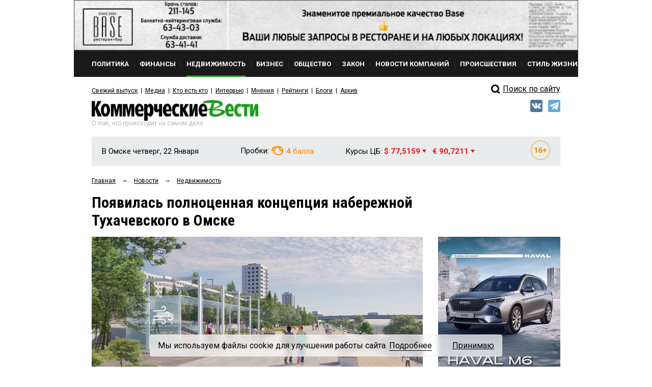

--- FILE ---
content_type: text/html; charset=utf-8
request_url: https://www.google.com/recaptcha/api2/anchor?ar=1&k=6Ldr6IUaAAAAACvDKDtDmYQl-B37BfFx9-GrAfdU&co=aHR0cHM6Ly9rdm5ld3MucnU6NDQz&hl=en&v=PoyoqOPhxBO7pBk68S4YbpHZ&size=normal&anchor-ms=20000&execute-ms=30000&cb=h16dgntyj6tv
body_size: 49388
content:
<!DOCTYPE HTML><html dir="ltr" lang="en"><head><meta http-equiv="Content-Type" content="text/html; charset=UTF-8">
<meta http-equiv="X-UA-Compatible" content="IE=edge">
<title>reCAPTCHA</title>
<style type="text/css">
/* cyrillic-ext */
@font-face {
  font-family: 'Roboto';
  font-style: normal;
  font-weight: 400;
  font-stretch: 100%;
  src: url(//fonts.gstatic.com/s/roboto/v48/KFO7CnqEu92Fr1ME7kSn66aGLdTylUAMa3GUBHMdazTgWw.woff2) format('woff2');
  unicode-range: U+0460-052F, U+1C80-1C8A, U+20B4, U+2DE0-2DFF, U+A640-A69F, U+FE2E-FE2F;
}
/* cyrillic */
@font-face {
  font-family: 'Roboto';
  font-style: normal;
  font-weight: 400;
  font-stretch: 100%;
  src: url(//fonts.gstatic.com/s/roboto/v48/KFO7CnqEu92Fr1ME7kSn66aGLdTylUAMa3iUBHMdazTgWw.woff2) format('woff2');
  unicode-range: U+0301, U+0400-045F, U+0490-0491, U+04B0-04B1, U+2116;
}
/* greek-ext */
@font-face {
  font-family: 'Roboto';
  font-style: normal;
  font-weight: 400;
  font-stretch: 100%;
  src: url(//fonts.gstatic.com/s/roboto/v48/KFO7CnqEu92Fr1ME7kSn66aGLdTylUAMa3CUBHMdazTgWw.woff2) format('woff2');
  unicode-range: U+1F00-1FFF;
}
/* greek */
@font-face {
  font-family: 'Roboto';
  font-style: normal;
  font-weight: 400;
  font-stretch: 100%;
  src: url(//fonts.gstatic.com/s/roboto/v48/KFO7CnqEu92Fr1ME7kSn66aGLdTylUAMa3-UBHMdazTgWw.woff2) format('woff2');
  unicode-range: U+0370-0377, U+037A-037F, U+0384-038A, U+038C, U+038E-03A1, U+03A3-03FF;
}
/* math */
@font-face {
  font-family: 'Roboto';
  font-style: normal;
  font-weight: 400;
  font-stretch: 100%;
  src: url(//fonts.gstatic.com/s/roboto/v48/KFO7CnqEu92Fr1ME7kSn66aGLdTylUAMawCUBHMdazTgWw.woff2) format('woff2');
  unicode-range: U+0302-0303, U+0305, U+0307-0308, U+0310, U+0312, U+0315, U+031A, U+0326-0327, U+032C, U+032F-0330, U+0332-0333, U+0338, U+033A, U+0346, U+034D, U+0391-03A1, U+03A3-03A9, U+03B1-03C9, U+03D1, U+03D5-03D6, U+03F0-03F1, U+03F4-03F5, U+2016-2017, U+2034-2038, U+203C, U+2040, U+2043, U+2047, U+2050, U+2057, U+205F, U+2070-2071, U+2074-208E, U+2090-209C, U+20D0-20DC, U+20E1, U+20E5-20EF, U+2100-2112, U+2114-2115, U+2117-2121, U+2123-214F, U+2190, U+2192, U+2194-21AE, U+21B0-21E5, U+21F1-21F2, U+21F4-2211, U+2213-2214, U+2216-22FF, U+2308-230B, U+2310, U+2319, U+231C-2321, U+2336-237A, U+237C, U+2395, U+239B-23B7, U+23D0, U+23DC-23E1, U+2474-2475, U+25AF, U+25B3, U+25B7, U+25BD, U+25C1, U+25CA, U+25CC, U+25FB, U+266D-266F, U+27C0-27FF, U+2900-2AFF, U+2B0E-2B11, U+2B30-2B4C, U+2BFE, U+3030, U+FF5B, U+FF5D, U+1D400-1D7FF, U+1EE00-1EEFF;
}
/* symbols */
@font-face {
  font-family: 'Roboto';
  font-style: normal;
  font-weight: 400;
  font-stretch: 100%;
  src: url(//fonts.gstatic.com/s/roboto/v48/KFO7CnqEu92Fr1ME7kSn66aGLdTylUAMaxKUBHMdazTgWw.woff2) format('woff2');
  unicode-range: U+0001-000C, U+000E-001F, U+007F-009F, U+20DD-20E0, U+20E2-20E4, U+2150-218F, U+2190, U+2192, U+2194-2199, U+21AF, U+21E6-21F0, U+21F3, U+2218-2219, U+2299, U+22C4-22C6, U+2300-243F, U+2440-244A, U+2460-24FF, U+25A0-27BF, U+2800-28FF, U+2921-2922, U+2981, U+29BF, U+29EB, U+2B00-2BFF, U+4DC0-4DFF, U+FFF9-FFFB, U+10140-1018E, U+10190-1019C, U+101A0, U+101D0-101FD, U+102E0-102FB, U+10E60-10E7E, U+1D2C0-1D2D3, U+1D2E0-1D37F, U+1F000-1F0FF, U+1F100-1F1AD, U+1F1E6-1F1FF, U+1F30D-1F30F, U+1F315, U+1F31C, U+1F31E, U+1F320-1F32C, U+1F336, U+1F378, U+1F37D, U+1F382, U+1F393-1F39F, U+1F3A7-1F3A8, U+1F3AC-1F3AF, U+1F3C2, U+1F3C4-1F3C6, U+1F3CA-1F3CE, U+1F3D4-1F3E0, U+1F3ED, U+1F3F1-1F3F3, U+1F3F5-1F3F7, U+1F408, U+1F415, U+1F41F, U+1F426, U+1F43F, U+1F441-1F442, U+1F444, U+1F446-1F449, U+1F44C-1F44E, U+1F453, U+1F46A, U+1F47D, U+1F4A3, U+1F4B0, U+1F4B3, U+1F4B9, U+1F4BB, U+1F4BF, U+1F4C8-1F4CB, U+1F4D6, U+1F4DA, U+1F4DF, U+1F4E3-1F4E6, U+1F4EA-1F4ED, U+1F4F7, U+1F4F9-1F4FB, U+1F4FD-1F4FE, U+1F503, U+1F507-1F50B, U+1F50D, U+1F512-1F513, U+1F53E-1F54A, U+1F54F-1F5FA, U+1F610, U+1F650-1F67F, U+1F687, U+1F68D, U+1F691, U+1F694, U+1F698, U+1F6AD, U+1F6B2, U+1F6B9-1F6BA, U+1F6BC, U+1F6C6-1F6CF, U+1F6D3-1F6D7, U+1F6E0-1F6EA, U+1F6F0-1F6F3, U+1F6F7-1F6FC, U+1F700-1F7FF, U+1F800-1F80B, U+1F810-1F847, U+1F850-1F859, U+1F860-1F887, U+1F890-1F8AD, U+1F8B0-1F8BB, U+1F8C0-1F8C1, U+1F900-1F90B, U+1F93B, U+1F946, U+1F984, U+1F996, U+1F9E9, U+1FA00-1FA6F, U+1FA70-1FA7C, U+1FA80-1FA89, U+1FA8F-1FAC6, U+1FACE-1FADC, U+1FADF-1FAE9, U+1FAF0-1FAF8, U+1FB00-1FBFF;
}
/* vietnamese */
@font-face {
  font-family: 'Roboto';
  font-style: normal;
  font-weight: 400;
  font-stretch: 100%;
  src: url(//fonts.gstatic.com/s/roboto/v48/KFO7CnqEu92Fr1ME7kSn66aGLdTylUAMa3OUBHMdazTgWw.woff2) format('woff2');
  unicode-range: U+0102-0103, U+0110-0111, U+0128-0129, U+0168-0169, U+01A0-01A1, U+01AF-01B0, U+0300-0301, U+0303-0304, U+0308-0309, U+0323, U+0329, U+1EA0-1EF9, U+20AB;
}
/* latin-ext */
@font-face {
  font-family: 'Roboto';
  font-style: normal;
  font-weight: 400;
  font-stretch: 100%;
  src: url(//fonts.gstatic.com/s/roboto/v48/KFO7CnqEu92Fr1ME7kSn66aGLdTylUAMa3KUBHMdazTgWw.woff2) format('woff2');
  unicode-range: U+0100-02BA, U+02BD-02C5, U+02C7-02CC, U+02CE-02D7, U+02DD-02FF, U+0304, U+0308, U+0329, U+1D00-1DBF, U+1E00-1E9F, U+1EF2-1EFF, U+2020, U+20A0-20AB, U+20AD-20C0, U+2113, U+2C60-2C7F, U+A720-A7FF;
}
/* latin */
@font-face {
  font-family: 'Roboto';
  font-style: normal;
  font-weight: 400;
  font-stretch: 100%;
  src: url(//fonts.gstatic.com/s/roboto/v48/KFO7CnqEu92Fr1ME7kSn66aGLdTylUAMa3yUBHMdazQ.woff2) format('woff2');
  unicode-range: U+0000-00FF, U+0131, U+0152-0153, U+02BB-02BC, U+02C6, U+02DA, U+02DC, U+0304, U+0308, U+0329, U+2000-206F, U+20AC, U+2122, U+2191, U+2193, U+2212, U+2215, U+FEFF, U+FFFD;
}
/* cyrillic-ext */
@font-face {
  font-family: 'Roboto';
  font-style: normal;
  font-weight: 500;
  font-stretch: 100%;
  src: url(//fonts.gstatic.com/s/roboto/v48/KFO7CnqEu92Fr1ME7kSn66aGLdTylUAMa3GUBHMdazTgWw.woff2) format('woff2');
  unicode-range: U+0460-052F, U+1C80-1C8A, U+20B4, U+2DE0-2DFF, U+A640-A69F, U+FE2E-FE2F;
}
/* cyrillic */
@font-face {
  font-family: 'Roboto';
  font-style: normal;
  font-weight: 500;
  font-stretch: 100%;
  src: url(//fonts.gstatic.com/s/roboto/v48/KFO7CnqEu92Fr1ME7kSn66aGLdTylUAMa3iUBHMdazTgWw.woff2) format('woff2');
  unicode-range: U+0301, U+0400-045F, U+0490-0491, U+04B0-04B1, U+2116;
}
/* greek-ext */
@font-face {
  font-family: 'Roboto';
  font-style: normal;
  font-weight: 500;
  font-stretch: 100%;
  src: url(//fonts.gstatic.com/s/roboto/v48/KFO7CnqEu92Fr1ME7kSn66aGLdTylUAMa3CUBHMdazTgWw.woff2) format('woff2');
  unicode-range: U+1F00-1FFF;
}
/* greek */
@font-face {
  font-family: 'Roboto';
  font-style: normal;
  font-weight: 500;
  font-stretch: 100%;
  src: url(//fonts.gstatic.com/s/roboto/v48/KFO7CnqEu92Fr1ME7kSn66aGLdTylUAMa3-UBHMdazTgWw.woff2) format('woff2');
  unicode-range: U+0370-0377, U+037A-037F, U+0384-038A, U+038C, U+038E-03A1, U+03A3-03FF;
}
/* math */
@font-face {
  font-family: 'Roboto';
  font-style: normal;
  font-weight: 500;
  font-stretch: 100%;
  src: url(//fonts.gstatic.com/s/roboto/v48/KFO7CnqEu92Fr1ME7kSn66aGLdTylUAMawCUBHMdazTgWw.woff2) format('woff2');
  unicode-range: U+0302-0303, U+0305, U+0307-0308, U+0310, U+0312, U+0315, U+031A, U+0326-0327, U+032C, U+032F-0330, U+0332-0333, U+0338, U+033A, U+0346, U+034D, U+0391-03A1, U+03A3-03A9, U+03B1-03C9, U+03D1, U+03D5-03D6, U+03F0-03F1, U+03F4-03F5, U+2016-2017, U+2034-2038, U+203C, U+2040, U+2043, U+2047, U+2050, U+2057, U+205F, U+2070-2071, U+2074-208E, U+2090-209C, U+20D0-20DC, U+20E1, U+20E5-20EF, U+2100-2112, U+2114-2115, U+2117-2121, U+2123-214F, U+2190, U+2192, U+2194-21AE, U+21B0-21E5, U+21F1-21F2, U+21F4-2211, U+2213-2214, U+2216-22FF, U+2308-230B, U+2310, U+2319, U+231C-2321, U+2336-237A, U+237C, U+2395, U+239B-23B7, U+23D0, U+23DC-23E1, U+2474-2475, U+25AF, U+25B3, U+25B7, U+25BD, U+25C1, U+25CA, U+25CC, U+25FB, U+266D-266F, U+27C0-27FF, U+2900-2AFF, U+2B0E-2B11, U+2B30-2B4C, U+2BFE, U+3030, U+FF5B, U+FF5D, U+1D400-1D7FF, U+1EE00-1EEFF;
}
/* symbols */
@font-face {
  font-family: 'Roboto';
  font-style: normal;
  font-weight: 500;
  font-stretch: 100%;
  src: url(//fonts.gstatic.com/s/roboto/v48/KFO7CnqEu92Fr1ME7kSn66aGLdTylUAMaxKUBHMdazTgWw.woff2) format('woff2');
  unicode-range: U+0001-000C, U+000E-001F, U+007F-009F, U+20DD-20E0, U+20E2-20E4, U+2150-218F, U+2190, U+2192, U+2194-2199, U+21AF, U+21E6-21F0, U+21F3, U+2218-2219, U+2299, U+22C4-22C6, U+2300-243F, U+2440-244A, U+2460-24FF, U+25A0-27BF, U+2800-28FF, U+2921-2922, U+2981, U+29BF, U+29EB, U+2B00-2BFF, U+4DC0-4DFF, U+FFF9-FFFB, U+10140-1018E, U+10190-1019C, U+101A0, U+101D0-101FD, U+102E0-102FB, U+10E60-10E7E, U+1D2C0-1D2D3, U+1D2E0-1D37F, U+1F000-1F0FF, U+1F100-1F1AD, U+1F1E6-1F1FF, U+1F30D-1F30F, U+1F315, U+1F31C, U+1F31E, U+1F320-1F32C, U+1F336, U+1F378, U+1F37D, U+1F382, U+1F393-1F39F, U+1F3A7-1F3A8, U+1F3AC-1F3AF, U+1F3C2, U+1F3C4-1F3C6, U+1F3CA-1F3CE, U+1F3D4-1F3E0, U+1F3ED, U+1F3F1-1F3F3, U+1F3F5-1F3F7, U+1F408, U+1F415, U+1F41F, U+1F426, U+1F43F, U+1F441-1F442, U+1F444, U+1F446-1F449, U+1F44C-1F44E, U+1F453, U+1F46A, U+1F47D, U+1F4A3, U+1F4B0, U+1F4B3, U+1F4B9, U+1F4BB, U+1F4BF, U+1F4C8-1F4CB, U+1F4D6, U+1F4DA, U+1F4DF, U+1F4E3-1F4E6, U+1F4EA-1F4ED, U+1F4F7, U+1F4F9-1F4FB, U+1F4FD-1F4FE, U+1F503, U+1F507-1F50B, U+1F50D, U+1F512-1F513, U+1F53E-1F54A, U+1F54F-1F5FA, U+1F610, U+1F650-1F67F, U+1F687, U+1F68D, U+1F691, U+1F694, U+1F698, U+1F6AD, U+1F6B2, U+1F6B9-1F6BA, U+1F6BC, U+1F6C6-1F6CF, U+1F6D3-1F6D7, U+1F6E0-1F6EA, U+1F6F0-1F6F3, U+1F6F7-1F6FC, U+1F700-1F7FF, U+1F800-1F80B, U+1F810-1F847, U+1F850-1F859, U+1F860-1F887, U+1F890-1F8AD, U+1F8B0-1F8BB, U+1F8C0-1F8C1, U+1F900-1F90B, U+1F93B, U+1F946, U+1F984, U+1F996, U+1F9E9, U+1FA00-1FA6F, U+1FA70-1FA7C, U+1FA80-1FA89, U+1FA8F-1FAC6, U+1FACE-1FADC, U+1FADF-1FAE9, U+1FAF0-1FAF8, U+1FB00-1FBFF;
}
/* vietnamese */
@font-face {
  font-family: 'Roboto';
  font-style: normal;
  font-weight: 500;
  font-stretch: 100%;
  src: url(//fonts.gstatic.com/s/roboto/v48/KFO7CnqEu92Fr1ME7kSn66aGLdTylUAMa3OUBHMdazTgWw.woff2) format('woff2');
  unicode-range: U+0102-0103, U+0110-0111, U+0128-0129, U+0168-0169, U+01A0-01A1, U+01AF-01B0, U+0300-0301, U+0303-0304, U+0308-0309, U+0323, U+0329, U+1EA0-1EF9, U+20AB;
}
/* latin-ext */
@font-face {
  font-family: 'Roboto';
  font-style: normal;
  font-weight: 500;
  font-stretch: 100%;
  src: url(//fonts.gstatic.com/s/roboto/v48/KFO7CnqEu92Fr1ME7kSn66aGLdTylUAMa3KUBHMdazTgWw.woff2) format('woff2');
  unicode-range: U+0100-02BA, U+02BD-02C5, U+02C7-02CC, U+02CE-02D7, U+02DD-02FF, U+0304, U+0308, U+0329, U+1D00-1DBF, U+1E00-1E9F, U+1EF2-1EFF, U+2020, U+20A0-20AB, U+20AD-20C0, U+2113, U+2C60-2C7F, U+A720-A7FF;
}
/* latin */
@font-face {
  font-family: 'Roboto';
  font-style: normal;
  font-weight: 500;
  font-stretch: 100%;
  src: url(//fonts.gstatic.com/s/roboto/v48/KFO7CnqEu92Fr1ME7kSn66aGLdTylUAMa3yUBHMdazQ.woff2) format('woff2');
  unicode-range: U+0000-00FF, U+0131, U+0152-0153, U+02BB-02BC, U+02C6, U+02DA, U+02DC, U+0304, U+0308, U+0329, U+2000-206F, U+20AC, U+2122, U+2191, U+2193, U+2212, U+2215, U+FEFF, U+FFFD;
}
/* cyrillic-ext */
@font-face {
  font-family: 'Roboto';
  font-style: normal;
  font-weight: 900;
  font-stretch: 100%;
  src: url(//fonts.gstatic.com/s/roboto/v48/KFO7CnqEu92Fr1ME7kSn66aGLdTylUAMa3GUBHMdazTgWw.woff2) format('woff2');
  unicode-range: U+0460-052F, U+1C80-1C8A, U+20B4, U+2DE0-2DFF, U+A640-A69F, U+FE2E-FE2F;
}
/* cyrillic */
@font-face {
  font-family: 'Roboto';
  font-style: normal;
  font-weight: 900;
  font-stretch: 100%;
  src: url(//fonts.gstatic.com/s/roboto/v48/KFO7CnqEu92Fr1ME7kSn66aGLdTylUAMa3iUBHMdazTgWw.woff2) format('woff2');
  unicode-range: U+0301, U+0400-045F, U+0490-0491, U+04B0-04B1, U+2116;
}
/* greek-ext */
@font-face {
  font-family: 'Roboto';
  font-style: normal;
  font-weight: 900;
  font-stretch: 100%;
  src: url(//fonts.gstatic.com/s/roboto/v48/KFO7CnqEu92Fr1ME7kSn66aGLdTylUAMa3CUBHMdazTgWw.woff2) format('woff2');
  unicode-range: U+1F00-1FFF;
}
/* greek */
@font-face {
  font-family: 'Roboto';
  font-style: normal;
  font-weight: 900;
  font-stretch: 100%;
  src: url(//fonts.gstatic.com/s/roboto/v48/KFO7CnqEu92Fr1ME7kSn66aGLdTylUAMa3-UBHMdazTgWw.woff2) format('woff2');
  unicode-range: U+0370-0377, U+037A-037F, U+0384-038A, U+038C, U+038E-03A1, U+03A3-03FF;
}
/* math */
@font-face {
  font-family: 'Roboto';
  font-style: normal;
  font-weight: 900;
  font-stretch: 100%;
  src: url(//fonts.gstatic.com/s/roboto/v48/KFO7CnqEu92Fr1ME7kSn66aGLdTylUAMawCUBHMdazTgWw.woff2) format('woff2');
  unicode-range: U+0302-0303, U+0305, U+0307-0308, U+0310, U+0312, U+0315, U+031A, U+0326-0327, U+032C, U+032F-0330, U+0332-0333, U+0338, U+033A, U+0346, U+034D, U+0391-03A1, U+03A3-03A9, U+03B1-03C9, U+03D1, U+03D5-03D6, U+03F0-03F1, U+03F4-03F5, U+2016-2017, U+2034-2038, U+203C, U+2040, U+2043, U+2047, U+2050, U+2057, U+205F, U+2070-2071, U+2074-208E, U+2090-209C, U+20D0-20DC, U+20E1, U+20E5-20EF, U+2100-2112, U+2114-2115, U+2117-2121, U+2123-214F, U+2190, U+2192, U+2194-21AE, U+21B0-21E5, U+21F1-21F2, U+21F4-2211, U+2213-2214, U+2216-22FF, U+2308-230B, U+2310, U+2319, U+231C-2321, U+2336-237A, U+237C, U+2395, U+239B-23B7, U+23D0, U+23DC-23E1, U+2474-2475, U+25AF, U+25B3, U+25B7, U+25BD, U+25C1, U+25CA, U+25CC, U+25FB, U+266D-266F, U+27C0-27FF, U+2900-2AFF, U+2B0E-2B11, U+2B30-2B4C, U+2BFE, U+3030, U+FF5B, U+FF5D, U+1D400-1D7FF, U+1EE00-1EEFF;
}
/* symbols */
@font-face {
  font-family: 'Roboto';
  font-style: normal;
  font-weight: 900;
  font-stretch: 100%;
  src: url(//fonts.gstatic.com/s/roboto/v48/KFO7CnqEu92Fr1ME7kSn66aGLdTylUAMaxKUBHMdazTgWw.woff2) format('woff2');
  unicode-range: U+0001-000C, U+000E-001F, U+007F-009F, U+20DD-20E0, U+20E2-20E4, U+2150-218F, U+2190, U+2192, U+2194-2199, U+21AF, U+21E6-21F0, U+21F3, U+2218-2219, U+2299, U+22C4-22C6, U+2300-243F, U+2440-244A, U+2460-24FF, U+25A0-27BF, U+2800-28FF, U+2921-2922, U+2981, U+29BF, U+29EB, U+2B00-2BFF, U+4DC0-4DFF, U+FFF9-FFFB, U+10140-1018E, U+10190-1019C, U+101A0, U+101D0-101FD, U+102E0-102FB, U+10E60-10E7E, U+1D2C0-1D2D3, U+1D2E0-1D37F, U+1F000-1F0FF, U+1F100-1F1AD, U+1F1E6-1F1FF, U+1F30D-1F30F, U+1F315, U+1F31C, U+1F31E, U+1F320-1F32C, U+1F336, U+1F378, U+1F37D, U+1F382, U+1F393-1F39F, U+1F3A7-1F3A8, U+1F3AC-1F3AF, U+1F3C2, U+1F3C4-1F3C6, U+1F3CA-1F3CE, U+1F3D4-1F3E0, U+1F3ED, U+1F3F1-1F3F3, U+1F3F5-1F3F7, U+1F408, U+1F415, U+1F41F, U+1F426, U+1F43F, U+1F441-1F442, U+1F444, U+1F446-1F449, U+1F44C-1F44E, U+1F453, U+1F46A, U+1F47D, U+1F4A3, U+1F4B0, U+1F4B3, U+1F4B9, U+1F4BB, U+1F4BF, U+1F4C8-1F4CB, U+1F4D6, U+1F4DA, U+1F4DF, U+1F4E3-1F4E6, U+1F4EA-1F4ED, U+1F4F7, U+1F4F9-1F4FB, U+1F4FD-1F4FE, U+1F503, U+1F507-1F50B, U+1F50D, U+1F512-1F513, U+1F53E-1F54A, U+1F54F-1F5FA, U+1F610, U+1F650-1F67F, U+1F687, U+1F68D, U+1F691, U+1F694, U+1F698, U+1F6AD, U+1F6B2, U+1F6B9-1F6BA, U+1F6BC, U+1F6C6-1F6CF, U+1F6D3-1F6D7, U+1F6E0-1F6EA, U+1F6F0-1F6F3, U+1F6F7-1F6FC, U+1F700-1F7FF, U+1F800-1F80B, U+1F810-1F847, U+1F850-1F859, U+1F860-1F887, U+1F890-1F8AD, U+1F8B0-1F8BB, U+1F8C0-1F8C1, U+1F900-1F90B, U+1F93B, U+1F946, U+1F984, U+1F996, U+1F9E9, U+1FA00-1FA6F, U+1FA70-1FA7C, U+1FA80-1FA89, U+1FA8F-1FAC6, U+1FACE-1FADC, U+1FADF-1FAE9, U+1FAF0-1FAF8, U+1FB00-1FBFF;
}
/* vietnamese */
@font-face {
  font-family: 'Roboto';
  font-style: normal;
  font-weight: 900;
  font-stretch: 100%;
  src: url(//fonts.gstatic.com/s/roboto/v48/KFO7CnqEu92Fr1ME7kSn66aGLdTylUAMa3OUBHMdazTgWw.woff2) format('woff2');
  unicode-range: U+0102-0103, U+0110-0111, U+0128-0129, U+0168-0169, U+01A0-01A1, U+01AF-01B0, U+0300-0301, U+0303-0304, U+0308-0309, U+0323, U+0329, U+1EA0-1EF9, U+20AB;
}
/* latin-ext */
@font-face {
  font-family: 'Roboto';
  font-style: normal;
  font-weight: 900;
  font-stretch: 100%;
  src: url(//fonts.gstatic.com/s/roboto/v48/KFO7CnqEu92Fr1ME7kSn66aGLdTylUAMa3KUBHMdazTgWw.woff2) format('woff2');
  unicode-range: U+0100-02BA, U+02BD-02C5, U+02C7-02CC, U+02CE-02D7, U+02DD-02FF, U+0304, U+0308, U+0329, U+1D00-1DBF, U+1E00-1E9F, U+1EF2-1EFF, U+2020, U+20A0-20AB, U+20AD-20C0, U+2113, U+2C60-2C7F, U+A720-A7FF;
}
/* latin */
@font-face {
  font-family: 'Roboto';
  font-style: normal;
  font-weight: 900;
  font-stretch: 100%;
  src: url(//fonts.gstatic.com/s/roboto/v48/KFO7CnqEu92Fr1ME7kSn66aGLdTylUAMa3yUBHMdazQ.woff2) format('woff2');
  unicode-range: U+0000-00FF, U+0131, U+0152-0153, U+02BB-02BC, U+02C6, U+02DA, U+02DC, U+0304, U+0308, U+0329, U+2000-206F, U+20AC, U+2122, U+2191, U+2193, U+2212, U+2215, U+FEFF, U+FFFD;
}

</style>
<link rel="stylesheet" type="text/css" href="https://www.gstatic.com/recaptcha/releases/PoyoqOPhxBO7pBk68S4YbpHZ/styles__ltr.css">
<script nonce="6LOhVoKsDdnfs-6u6kHcqw" type="text/javascript">window['__recaptcha_api'] = 'https://www.google.com/recaptcha/api2/';</script>
<script type="text/javascript" src="https://www.gstatic.com/recaptcha/releases/PoyoqOPhxBO7pBk68S4YbpHZ/recaptcha__en.js" nonce="6LOhVoKsDdnfs-6u6kHcqw">
      
    </script></head>
<body><div id="rc-anchor-alert" class="rc-anchor-alert"></div>
<input type="hidden" id="recaptcha-token" value="[base64]">
<script type="text/javascript" nonce="6LOhVoKsDdnfs-6u6kHcqw">
      recaptcha.anchor.Main.init("[\x22ainput\x22,[\x22bgdata\x22,\x22\x22,\[base64]/[base64]/[base64]/bmV3IHJbeF0oY1swXSk6RT09Mj9uZXcgclt4XShjWzBdLGNbMV0pOkU9PTM/bmV3IHJbeF0oY1swXSxjWzFdLGNbMl0pOkU9PTQ/[base64]/[base64]/[base64]/[base64]/[base64]/[base64]/[base64]/[base64]\x22,\[base64]\\u003d\\u003d\x22,\x22w6IsCG0dOSx0wonClDQRdW7CsXU3EMKVWBc8OUh0RQ91G8Opw4bCqcKMw6tsw7E6V8KmNcOtwo9BwrHDv8OeLgwIEjnDjcO7w5JKZcOgwrXCmEZiw67DpxHCrsKDFsKFw4JOHkMWODtNwpt4ZALDs8KdOcOmecKCdsKkwpXDlcOYeHJTChHCncOmUX/CuG/DnwArw7hbCMOfwrFHw4rCuH5xw7HDhcKQwrZUHMKuwpnCk17DlsK9w7Z9PDQFwrbCm8O6wrPCuDg3WUAUKWPClsKcwrHCqMOzwrdKw7Igw67ChMOJw51Gd0/CgU/DpmBte0vDtcKGBsKCG0ZNw6HDjkUGSiTCi8KEwoEWQ8OddQRyPVhAwpViwpDCq8OEw7nDtBAGw7bCtMOCw4/[base64]/DmMKIwr7DhkkZbWwvwpQCwrkmw63Ch0bDrcKwwpvDgRQ0AQMfwqguFgcGRCzCkMO1HMKqN0FtADbDtsKRJlfDgsKraU7DmMOOOcO5woIhwqAKdi/CvMKCwrLChMOQw6nDgsOaw7LClMOVwoHChMOGbcOIcwDDqVbCisOAZcOIwqwNZxNRGRTDuhEyTnPCkz0bw6smbW5VMsKNwqHDoMOgwr7Ch1LDtnLCskFgTMO2QsKuwolwLH/Cimtfw5h6wrnClidgwq/CijDDn3ARWTzDlhnDjzZdw7IxbcK4M8KSLXzDmMOXwpHClcK4wrnDgcOsLcKrasOmwql+wp3DtsKiwpITwrXDvMKJBl/Cuwk/wrTDqxDCv2bCsMK0wrMVwpDComTCpS9YJcOMw7fChsOeOADCjsOXwoA6w4jChgLCl8OEfMOJwoDDgsKswqU/AsOEGcOGw6fDqgLCksOiwq/[base64]/K01kMsOXw6TCqMOhLnobw6jCucONw7fCtcKNwp4pO8KtIsOGw6skw4TDkDNaYxxDI8O/bHXCucO+dX5vw5vCtMOdwo57OzPChwrCp8OfAMOIZx3CoRJlw6QmEGDDicOiaMKlK3RVXsKxOUNqwogTw7fCksOrfQrDt2d2w73DhMOhwpYtwozDmsKHworDsEPDmg1rwrrCkMKjwpk0W1FTw4lYw7Ajw5HCk15gXELCuTLDpwZtdw4MOsOcaUwnwr5HXC1GRQ/DvmQpw4rCmMKZw54AMTbDv3E8wq02w5bCmiJrc8KbL20gwp5kH8Oew74xw4/CrnUrwrDDs8ODYDTDolXDijhawrgLOMKyw6whwo/ClMOfw7fCjhRpesKceMOQLhvCt1DDjMOPwrE4WsKmwrJsFsO8w4gZwr1nGsONNyHCiRbDrcKiMj4kw7c+Hw7CpiZsw4bCvcKUWcK2YMOyPMOVw5zCqcKQwqwEw5lhciPDrU1kZnlRw7FCZcKiwqMuwo/DgDk7O8OQMwt/W8Kbwq7DjCNGwr0SM3PDt27DhATCpkLCocKiWMKgw7M+SDM0w4chwq0kwoNHGQrDv8O5f1LDiRBmV8KZw4nCtWR5YXDChD7CvcKEw7Unw5EIdGhMfcKAwpMVw7towp5jdgU+ScOrwqdJw5LDlMONcMOXc0Z/VcOxIxt4fC/[base64]/CocKAw5LCrsK2w74TBsOWW09wWzPDtsO4w6taInvCk8KewoRydzVYwr0IE0rDvwfCglk/w6/DhFXCksK5NMK/[base64]/[base64]/DnQpHXTfCnlzDgMK4NzfDkVhbwojCu8Ohw7vCjElmw6BpJFXCgW9zw57Dl8OVIMORfi53XxrCiQfCusK6wr3ClMO2w47DisORwo8nw7LCksOVAS0Cw4MSwqTCpXLClcO5w5BEHsOLw5I2CcKWw6pWw7MSI1/DpcKuB8OrTsO/[base64]/CnTd6w5ddwq1GaBjDuVViwq8SaMORwoofSMO6wp0Jw7N3KMKMd1wxC8K0Q8KuWkYOw6AiV2PChsKMA8O1w5jDswnDmmzDksOcwo/DpwF3QsOmwpDCiMOnMMKXwrZlwr7Cq8OOQMKPVcOyw7/DlMOyC1cewrl5fMKIM8OLw53DlsKXPyFYasKIVsOzw7gTwonDocO9P8KtUMKAIEHClMKzw7ZyVcKEGxheDsKCw4l1wrRMVcODIMKQwqwFwrU+w7TCiMO0fQrDqsO0wrszCSXDuMOaIsO5TXvCr0nCsMOTK3AnIMK/a8KUOCV3XsKKB8KRTcOtNsKHEiIKXxoSfcONHEJNOTDDsUBDw792bwBfe8O7emPCnQQAw6Ztw4tMVWdEw47CgsKAX2pQwrlww5BJw6bDtj/DhXPDkMKCZCrDgnzDicOSMsK+w4FMIsO2CyfDo8ODw4TDsn7CqX3Dh2JNwqLClUvCtcO6PsOIDyFPICrClsKNwqc7w4REwpUVw5TDuMKfL8KcNMOcw7RZXxB2bcOUd3Q4wpUNP2Qnwo9PwrRXRRhDBAVJwr3CpibDnG/Cv8ODwrI1wp3CmR7Dj8K5RX3DmVtSwr/CuzBmYSjCmCdhw53Dkl8XwqLCvcOxw6vDvSzCoC/CoGVfeUUPw5bCtggwwoDCm8O4wo/[base64]/[base64]/DrnkRwqPCgU12ACzDuWclw63CoVHDpB4CZyXDqwA/KcK2w6B9BGfCp8OiAsOjwofDi8KAwpvCssOZwo43wp1XwrXCtjw0M1k1LsK7wplSw7Njw7IjwqLCk8OJFMOAD8OLVBhOYWgAwppxB8KPVcOqfMOXwoIrw7d+w7PCr09TUMKvwqfDtsOZwohYwq3Do0vDoMOlasKFGGQoelPCtsOMw7/[base64]/[base64]/CicOiIkDCmsKzw6RHw5NEw43Cp8OjM1V7QMObE8KjO03DiT/[base64]/cXwmw5Ffwq0qRsOQw5bDtsK8JMOuwp1RQMOIwoTDvmzDngw6PVlYNsKvw64bw4BHOVIQw6XCu0jCisOzCcOBQzbDjsKyw5JQw6M1JcOXL1DCln7DqcOZw5JwH8KgJiQCwoLDs8O8wp9+wq3DssKAVMKwClFWw5dmei4Awoh/wpHDjR3DvyDDgMKXwrvDgcOBbRPDgsKFDkRLw6TCgWINwqIMZS1Aw47Du8OHw7HDsMKEfcKew67CosO4UMK7DcOgAMKNwpksUcOjOcKQD8OQEmDCsFbCuWjCusKINhjCoMOhZFDDrsO9H8KDUcOFBcO6wpnCnxDDp8O0wpEbEsK9UcOmF10EVcOmw5/ClcOkw78BwojDjjfChcKYLSnDm8KiI11kwq3DlMKIwqICwr/CnT7CmcOTw6BfwqvCvMKiN8KCw6w/ZEgmBW7DhsKWGsKMwoDCpXbDh8KpwpDCvcKmwq/DvSs5KDnCnBXDokoGGFRswoM2cMK/NFlYw7/DvhLDjH/[base64]/DrcOYPsKNwoMuTFzDkTrCnsOnw7PDmQ4NwqlwUMOKwqfClcKUWsOCw4psw4/Ct1QQGjMtLXYoJQPCucORw65cbHDDs8OlER/DnkBPwrXCgsKuwqPDlsKuaB9nAi1LN104dVfCscO+OVdaw4/Dv1bDr8OaGSNkw74Tw4gAwr3ChcOTwoRBZgdYIcODdyMpw50cZMKEIB/CvcO2w5tPwp3DtsOuc8OlwprCp0rCnD9FwpPDocOYw4XDtlrCjsO8woPCgcOCCcKiIcKqb8KCwrXDhcOXH8OUwqrCisKNw4kOHEXDol7DnxxnwppaUcOpwopidsK1w4MhM8KqCMOZw6wjw4pfBxDCusKOGSzDlFDDohjCm8KmccOcwqBOw7zDtB4TYRoNw4gYwph/UcO3eGPDkEdHf0LCr8K8w4BIA8KTTsKbw4NcaMOQwq5KFSNAwqzDj8KHZ3/[base64]/[base64]/[base64]/bgp0QsORwpDDjz98w63CtBTDo3TCt1jDqsOYwqQhw7rCvh/DoAxIw4UdwoTCoMOCwoYJZHbCjsKbUxVOSVlvwrBye1PCl8OjRMKxOmcKwqJBwr12N8OTEMO1w57DjMKGw4LCuiAnbsKTGH/CqUVXCVc6wodkTUBVVMK0EXRHU3pqY0V6ewoXOcO5HjN3wobDjHXDqMKxw5YOw5zCo0DDrjhUJcKgw4fCpR85D8K9bUvCocOyw5wVw57CiCwSw5PCmcOjwrHDjMOcPsKcwr/Dh1N2IMOCwpE2wqcGwqFQKkkgPWkDLsO7wpjDiMKlHMOIwpbCvEtzw7/CjUo7wqVWw4oSw6MhesOPH8OAwosWQcOqwq4QSB5IwowZE0lpw5ICB8OKwrHDj0DDi8KZw67CsATCsyLCicOve8OMRMK3woQ+wo8uH8KVwpksRMK1w60zw4LDtR/Cp2R1MS3DpCUcAcKAwqXDjcOkXVjCn25iwo8Nw582wpvDjBoIVHvDtsOCwow7wpLDlMKDw7hnRXFLwq7DscKww4jCrsOBw7szVsKWworDt8O2CcKmMcOEWgt0IMOFw5fCrFkOwr3DnwY9w5R3w4/DrTkSa8KsLMKvbMO/[base64]/wpPCg8KpwolgwroUMsO+FcK2QDM3w4IPwpVjCE3DicO1A3BFwr7Dq2nCvATCh2HCijbDvsKaw7FUw7UOw7p/[base64]/DuMOPw5rCrUModcO4wqxmwpUjw7bCtnoeE8KXwqdFNsOfwoE5fnpKw4nDu8KFOMK6wpbDt8KaBsOTKQzDtsKFwrZIw4fCocKBw7/DlcOmdsOzMC0Hw7AvYsK2TMOfYBclw4FzFCnDqxcMGwt4w5PDj8Kew6d5wrTDvsKgQQLCgH/CpMKyNMOjwpjCi0/[base64]/CokrCm8OWUsKDf3YkLMKNwpgHwozCsSxKJCMrGBA8wqHDqwQQw6Mfwr9BMnjDuMOwwoXCiBxHf8KSGcO8wokIGyJZwpY2CsOfVsKyZCh2PjXDqMOzwqTClsODUMO6w6/CvzMiwrHDq8KPR8KawqJKwofDnSgXwpzCrsKiCsO5B8KxwovCvsKdK8OdwrNDwrvCuMKiRw0ywrzCs1pqw6V+P3VCwrTDhAbCmEbDr8O7eAXDnMOySVpBVQ4AwowaAzAXVMO9c057AEs2DzNgJsObEcKsFsKoaMOpwptqKMKVfsKyXV/[base64]/ChV19w7pdf8K7w7xkUAhwwrvDq3tYXSHCnzXCrcOodmJ0w4/CqhTDmnJrw4BbwpXCisOxwrt/Z8KyIsKAVcOqw6YrwqHCgBwKP8KzIMK6w5nCtsKEwpfDu8KaTMKVw5DCqcOUw5TCssK5w7hCwoJyfngtF8KowoDDtcK3QBNcTXFFw5odEmbDrMOZEMKHw77CrMO2w4bCuMOCJsOHDSzCo8KJXMOnSyLDjsKOwockw4rDkMOxw7jDsibCi2/Dl8K0RyHDqk/DilBYwpHCocK2w7kywqrDjcKFKcK7w77CpcKWwocpcsKTw43CmjjDpnbCrBfDgD/Co8OnW8KRw5nDssOFwqTCncOvw7nDszTCl8OCLMKPUBPCksOuNsKBw4gFClJaFcOObMKkdAcId0HDssK5wo3CpcOHwrYuw5wbOSvDgH/DoU/DrcO7wo3Dk0syw4ttTDM2w73DrxLDiSB7IEfDsRoIw7DDnxnCncKzwq/Dr2nCv8Oiw7tvw70owq9NwqXDncOTw7PCkzNyISJ1UEQrwprDm8Oww7TCp8K7wrHDt3jCqjEZUwZVEsKyKWXDqzMGwqnCvcKGMMKFwrRdHcOLwoPDrcKIwoYDw7PDocOxw4HCqsK/QsKrQynCjcK6w4jCoRvDj2jDr8OxwpLCpTx1wogcw7EDwpTDicOjYS5DXR3Dg8K8KjPCjMKEwoXCm3IdwqbDjQjDkMO5wr7ClHPDvT8+BgR2wqTDqV3Co0BMTMOLwpQDF2/DtTdWTsKRw6LCj0NzwpLDrsKJSRLDjknCssKNEMO4ZUTCn8OeDRpdGzAtLzNHwoXDsy7DmTcAw7zDswPDnBt0PMOBwr3DuG/CgScJw73CnsO8ZwnDpMOgJsO9flcQdGjDglVrwpkewpbChQPDlw4EwrjDr8KsJ8KoC8KFw4/Dm8Kzw5t4J8ONDMKrf1fCpTXCm3MaDnjCi8Ohwqx7d2YhwrrDjyoKID/CmgxCL8KxegpBw7/Ct3LCvUt+wr9Fw6xrQG7DnsKNW1wpNBNkw5DDnwdJwr3DnsKXTwfCnsORw5TDg2LCl2nCq8KEw6fCgMK+w5RLd8OzwpnDlmbCpWrDtXfCryM8woxjw4LDpC/DoyQiO8K8acKSwptow7EwMzzCvkt4woVOXMKGaTYbw68FwqVFwpdEw7fDh8O/[base64]/CgsORTcOkw44OA8Kiw6h4bxfDpMO3Y8OBfcOjcT3CjG/CnCbDon7CpsKGDMK7C8OpLVnDpxzCohLDq8OMwovDs8KFwqE/CsOrw6xEJSLDj1fCgW7DklfDshMEWHPDtMOmwpPDiMKowpnCpUN1bXPCiEQnX8Kiw7DCoMKjwprCgD7DkAwYe0oJC3xkXl/DimXCv8K8wrbDmMKLM8OSwrrDg8OaaG3DjWTDmn7DjsONJ8OBwo7DosKFw4/[base64]/OcKBWy7DjAgDXUDCtMOgKcKSwrDDrMKgH8KVw7lVwrBBwonDgVsieAXDjzLCrSR1T8OYLMKLecOoHcKIPcKuwpkiw6nDrwjCrcKNc8OxwprColPCnMOhw4lQY0kUw5wuwoHCnhrCjxDDhGY0QMOWN8O6w6dyJsOww51NS0bDu050wpXCsC/DjENQT1LDoMOzHsOzF8OLw5gQw70IecO8GUFawpzDjMKIw7DCisKoFndgLsK6b8KYwqLCi8KTI8KXYcOTwopkNcKzTsO5A8O/BsOieMK6wojCnBBEwq9fSMOtaU09YMKdwrzDnFnCvmlGw6fDkibCnMKiw4PDhy/CqcKVwqbDhcKeXcOwJATCm8OOLsKTAT1LXDN3cQLCizhDw7nCn3jDomnCmMOwCMOtakkMNVDDoMKNw5spDibCgMOewpDDgsKkw6EmPMKowq1HTMKmF8OCc8Ocw5vDmMK4BU/CthpyHUkYwoV8aMONRnlca8OCworCtMO9wqFjFMO5w7XDrXIIwrXDuMOlw6TDhcK1wp1sw6HDk3bDoAjCp8KywpHCvMKiwrXClsOZwoLCu8K8WiQhH8KIw4powrI/b0PDk2bDu8K4wqfDhMOvGMKfwofCj8OzM0gnZwspTsKRFcOEw4TDoX/CkTchwrjCp8K+woPDrgzDuHPDgD/DqFTCqGYtw5AswqVJw75swp/Dvxs4w4gUw7/[base64]/wonDo8KCwq3ClyjDrsOZw5BAwpvDmELCij9xAcKSw7bCiwFLcDDCvgNqA8KLLsO5D8KgKwnDoz17w7LCu8OWPxXCuFAyI8OKKMK6wrAGanzDo1BBwq7CgS9dwpHDkyE0UMK8FsObH2HDqMOAwqfDsn/DhnM2HMO5w5DDn8K3IxHCkcKODcO0w4IGKHfDs3QAw47Dgjckw5Zqwrd6woHCucK1wonCrA56wqzDpiIFNcKlJTUWXsOTPmNOwq8fw6I4AC/[base64]/CvzMlwrMKORPDqjJjw43DrTF0w4HDlFXDuQYtDMOQw7rDm1UwwpbDtFwHw7kcJ8OZbcKCbMKGKsKxKMKdB0lxw6FRw4zDgxkLPRInwqTCkcKZOCtdwpnDuFA7w6oHwoTCtXDCtmfCrF3Dp8OrYcKNw4ZLw5w/[base64]/DocKda1p1w7DDpMOVw5Qzwo7DvnczQVA/w43CgcK6L8KnO8OOw7M9aHnCpQ/Cq3Z0wrJtK8KGw4zDg8K+KsKhGUrDosO4fMOmEsK3IEnCsMORw6fCkQbDuVV0wogsf8OrwoMewrDCosOoFQbCvMOhwoNSNBxfwrEDZhJ9w4BKacKIwoPDtMKvfXAzSQbDlMOew6/[base64]/w5PChMKOwqXDvMOgKGnDo2ITw5XDjBUuUcOmK38yQGXDsC7CpBo2w5QVNAdew6lAaMOACwg/woTCoAjDhsKBwp5KwoLDisKDw6HCoShGaMK2w4LDs8KsW8KFKwDCo1LCtGTDssOKXMKSw4klwrXDhD8cwpZRwoTCojtGw5TDkBjDtsOOw6PCs8KoDMKKBz1ow6LCvAozJsOPwo8SwqkDw4kODk4ca8KTwqV1AiZKw6xkw7bDhEgTdMOGQTM7Zy/DmlDCuRhewrlgw5HDpcOtOMKkd3dbV8ObP8OjwqMcwrJ9PwbDiyd5D8K0ZlvCrRPDjMOowrA0bMKyecOGwppowrNtw6vDuikFwos/wqsmF8OiNnYywojCu8KIKzDDpcO6w4wywpgNwoATW0DDjH/Ds2rClANkci1DYsKFKcK6w4oEDTHDssK9wrPCjMKWKAnCk3PCqcKzFMO7D1PCnMO5wptVw7xhwpDCh0g3wqbDjjHCrcKJw7UxNBQmwqkmwpDCkMO/Uh/DvQvCmMKJbMOccWN7wqnDngPDmCoCWMO4w5BDSsOgXwxowpsiJMOlf8KzZMOZCkcpwoM1w7fDu8OTwpLDuMOKwp9rwoTDt8KLa8OBRcONAz/ClnzDlCfCtls7wobDpcORw4wdwpjCocKdMsOgwrN2w6PCssKow6rCmsKmwqnDoEjCvi3DkV9qNcKZAMO0agwVwqkLwpxHwo/DpMOBQEzCqFR8PsKeGSbCljlTIcOowqzDncO8wpbCucODUGbDqcKkw4QBw47DlXvDtTEtwrvDr3Ahw7TCncOpQcKbw47DkcKHPDM+wp/[base64]/[base64]/Dr8Oyw5XCscK7wozDkMKmdVZ+MD0FdBx4DUbDrMKOwoMEw4BUOMKhSMOJw4DCqcO1GcO/wrfDkXYUO8OnAWnCqnssw6XDvgXCm2kvbsOAw4EAw5PCrUknGz7DisK0w6s7FcKAw5jDhMOAcMOIwpgAWTnCj0vDmz4ow4zCsVduAsKwAGTCqgpFw5UmbMKhHcO3McKDSBkJwqAMw5B6w6d1woBbw5DDjQosfnU6N8O/w759P8O5wp7DmMOcNsKDw7jDg1NFB8KxacKKUljCpXRlw45hwqzCvn53ZkJXwpPCkSMRwrgkQMOyY8OKRhUDNWN8wqrCiFZBwp/Cg03CjVvDs8KHQ1fCvwxQFcKVwrJ7wpReXcKiLxtbTsOPU8Obw7tVw6lsHQJPKMOZwr7CgsOHGcK1ADbCjMK7KcK/wqnDiMOQwoUQw5DCm8O7w7pDDTBiw63DncO7WFrDnsOKeMOHwrUCX8OtbW1WXDfDnsKXcMKOwr/ClsOiYXbCvAbDlG/[base64]/DpxMua8OVCsOjw7rCscKfYcKPw7kGw5EmFTAvwosgw4fCs8OrfsK1w7M4wqoWBcKdwr3CmMOxwrcJCsKhw6pjwrHCi0zCscOXwp3Cm8K7w55xOsKYUcKvwoPDmiDCrMK2woc/[base64]/DmENqw5h8TzvCgcKLwoMJCsO7wrQnwp3DlnPCmG9OZ1HClsOqMMOyBErDh13DrSQAw5rCsXFCOsK2wphkbRLDmcOPwrbDkMOow4DCkMO3ScO0FMK4FcOJMsOIwqh0XsKreBQYw6zCg3DDvsK/fcO5w44lUMO9ScOew5h6wqxnwo3Cn8KpByjDhxPDjC1Mw7vDiUzDq8OmNsOew64sMcKwQxQ6w7ISecKfEy4SZktnwpvCqcK8w4HDu2EKc8KYwqxrEXLDszg9UcOBfMKhw4pawqdswrVawrDDmcKaEcOrc8KXwpXCoWXDtWccwp/CvsKvOcOuY8OVcMOvbcOkJMODRMO3BQVaX8KjBF1vUHMzwqFoF8O/w4rCkcOOwrfCsm/DlBDDnsOtScKGQVNIwqY8RAhNWsKow7oKGMO6w6bCssO4b0YhWcKgwpbCvEl3wpbCnx3Dpx0lw7c0CSsow6PDvmVeZk/CvTRPw7bCqyvClmANw7M2GsO8w6/DnjXCkcK4w4sOwo/Ciklowo1JQcOEf8KMXcKkWXbDhxZdDAwJMsOWHgY6w7PCkG3DscKXw7nCt8K3eBoFw5Vrw71/VX4tw4/CnC3CisKLb1bClC/CvBjCkMOZQH8fOU4CwrXCv8O9EMKBwr/Cj8OfNsKVXMKZTRDCj8KQNh/[base64]/CvcK5woVcP3jDv8O9AMO5wqHClsKoNsKNYARzbGzDn8O9C8OxLloCw4x6w73DgWwrw4fDqsKJwq8ww6gFeFo5IixLwrRvwrjCiVkPTcK/w5bDuCsFAF/Dg313JMOTdMO9dmbDjcOywoFPI8OPHwdlw4MFw4HDtcO0AxTDgWnDp8OQPm4ewqPClMKJw5jDjMOrwrPCtiIZwp/[base64]/eVrCo8KWw7PDusOALMOCZXbDmcO9UQbDqHLCucKEwr8EUsKHw7vDvAnCn8KZY1pFKsKcMMOHw7bDqsKNwoM6wozDqUY6w4rCt8KBw55ETcOWcsKybnTClsO4CcOrwocuEk0NRsKIw4BkwptmIMK+NMKgwqvCvwzCvsKxJ8Kid2/DgcO9Y8KZLsO8wpBWwq/CgMKBfFIDMsOhLTpew5R4wpYIexIuOsO3VT8zfcKFCn3DimjCscO0w5Yyw67Dg8Knw7PCk8OhSGwSw7VOT8KlWyXDn8KFwqRDTAViwp7CszzDoC4FL8OAwoNOwqJHSMKAZMOhw5/DtxMyUHh1CTLDqF/CvVXClMOAwoXDmsKPGsK2Imp1wp3DiygmRcK3w6jCkxEhN2LDoxdYwrAtO8K9FW/Dr8OYFcKuNSh6cBYhMsOzVBDCk8O2wrU6EXoLwr/Cn1dYwpLCs8OIaBk7aBB6w5N2wo7CvcKYw5PCliLDu8OEFMOIwo3CiC/DuSrDrQ9hSMOzTA7Dv8KzcsKBw5AIworDgTHDiMO4wpU4wqdHwo7CjD8nD8KdQXs8wooNw5ISwpfDqz51SMOAw5Fzwo/[base64]/NRkaHUEMdMOyAg/CuMKpUMKcw6lDUhRIw5cNEcO/Q8OKYcKxw51rwp5PK8Kxw6xLN8Kow6UIw6kzScKJUMOHOMOOEDtQwrnCiSfCu8OcwpbCmMKKRcKrEXNNPA4+VFQMwqsPIyLDqsOuwrZQKT05wqscDl7CusKyw6/Cum/[base64]/wqjClMK4Z8KcwodkwrXCulDDmcK7RsKuwrV3wpN+fm8owrDCscKDUG5JwoJPw6jCiSdBw7h6SyQsw514w7nDrsO8OGQdZAvDkMO5w6UyfsKswrbCoMKpJMOtJ8OtUcK5YSzDnMKIwofDkcOAKRcvUF/CjVZXwo3CpxXCuMO4M8OrO8OiTU9LJMKnwqnDp8O+w61NGMObfMKARsOnIMKzw6hBwqYSw4XCiFYSwpnDjnBRwqjCpipYw5/DoWBxWFBeQ8Kow509EsOXJ8OETsO2U8OlDkEhwoggKB/DhsKjwoTDnmLCuX47w5B4bsOTDsKVwqDDtkJJd8OPw5vCvhFVw5vClcOGwrx3w5fCpcKMFDvCusOARGEAw5nCkMKVw7pgwpEEw7/[base64]/[base64]/CvcO5w5x0w5bCm8KJw484XCvDml/Ckxlrw6cbwpEccCYWw5tMVy/Dgysqw4TDgsK7fj16wqhmw6cGwp3Dih7CjCTCrcOjw7XCnMKIOBViScKVwrbClXPDnHMAY8O6QMONw7lWW8OuwqPCtsO9wqDDtMOzTRZWQg7DqVrCssOMwqXCpggVw5vChcOAACvCpcKbRMKrYcO0wqfDiw3CtSN/[base64]/CgsKvwotHwrvCsQfDk8OBF0ETJGfDncKxUzQywq3DogzCu8O0w75kKwYgwqkcLMKiW8Oqw64GwpoxPMKnw4zCtcOpGcKtwrR7FzvDkEloMcKgVATCk38jw4fCqGEsw7VCYsKYZFnDuB3Dp8OFMnbDnA0+w71rCsKgL8KxKAk1Qk/CskrCnsKOb1/ChUXCuThaNsKZw4kcw5TCocOOTjNFJG0QAMO7w5DDrcOPwpXDqkh5wqVCaG/[base64]/DgcOWw6TCiDvDgcKpMHPCr8ORT8KwwovDny3DjFsEw5cocFDDg8OpTsKFfcOMAsO3dsKYw5w2WX7DtDfDi8KjRsKSw5zCi1HDj016wrzDjsOaw4LDtMK6AhPDmMOawrw3XSjDnMO0e2JiEizDg8OOTEg1eMK4e8K5R8Kdwr/[base64]/CpxXCgHBAw5rCsDx1wrjDvEVEwrDCqjnDpkTCi8K4GMO3CMKfMMKww60VwqLDllrCkMOLw6BNw6wbPk0pwohbHFVOw798wr4Rw7IVw7bCnMO1V8O0wqPDtsK/[base64]/DMOTCcO9JH7ClMOrFyJZw48GYcKVMMOfwrrDgjc7KknDlT0Ow6NSwrcqSgVoGcKzX8Kqw5wCw74Aw4RHf8KrwrZiw7tGRsKUBcKxwr8Fw7LCsMODFwt4Gx7Cu8ORwofClcObw6rChMOCwqNPGynCucOsIMKQw5/CkiAWZ8Krw7kTOnXCnsOUwoHDqhzDvMKgFyPDvzbCiVM0bcOoCl/[base64]/DnnAiw7tiw5rCksO7w59swpfDlhckAAxhwq/CmcOxw5HCpkfDujrDksOgw7Ufw6XCgwQRwpbCow3DncKJw5vCl2A7wplvw5NPw77DgnPDn0TDs3PDh8KnKj3DqcKMwp/DnwQtwrUqHcO0wooVAsOReMOtw4fDg8OfIwvDgMKnw7d0w7ZuwovChA9vXXnCqsOXw6XCtkpJEsORwp7Cs8KqZivDjsOQw71TccOPw5kMFsKaw5c0G8KWVBzDpcK1JcOGNnfDr3htw78PTT3CtcKAwpbDgMOawr/Dh8OJRG0fwozDrcK3wrVxbFXDh8OQTGbDq8O6d2/Dt8Ocw7oKQsOlScKnwpk9aSzDjMKvw4fCqTbCm8K2w43CpTTDlsKjwpsjcXxrHn4xwr/[base64]/CnsKIP8OTL8O1W2Z7IMKncR9qKDvCn0Zyw7dcewR9V8Onw7DDmX7DrQfCi8OoDsOiO8Ofwp/[base64]/[base64]/[base64]/Dr3vDg8KTwpvDu29iwpFdw752w5zDsMKRHcK9w4ESf8OwCsKnDzPCksKNw7cLwr3Cl2DCtmsBBTDCql8jwqTDoisgQQ3ClwTCqcOtZcOMw4wyOEHDqcO2KzU/wrXCnMOcw6LClsKCZcOGwoVKGG/Cl8OtM3YCw7zDmUbCpcO5wqvDq3HDh3TCvcKwREtkOsKWw7AgVnPDosOgwp54HEbCnMKZRMKsWTkcEMKJchwlNsO5bMKaEwgGccKyw5jDscObOsOidignwqbDh34pw73CljDDv8K6w5xyLWXCusO8Z8KrScOoYsKIXQliw5Iyw4DCuw/DrsO5OmrCgcK/wpbCgcKYEcKCHWYyMsK/[base64]/wqd2WMOuLcOaGMOwRsKVwqcTw7IWN8O4w6oZwovDm1wOGMOoAcK7XcKLURvCssKyajrCvcKUw53CjV7CmS4ec8O2w4nCgBgCLxp1w7nDqMOKwq54wpYUwrvCmmMuw6/Dk8Onwoo1FG/DqsKXI1J7EH3Dq8ODw6Ycw7d/JsKESG7CmUwgRcO7w7zDlWpWPU0Sw6/ClQskwrYtwoTChG/[base64]/w5kYwqLClcO3Ok7Dk8OIbcK+EcKVwrDDq8Olw6/[base64]/DuCPCiMKJNR7DpAbDliDDksOHw5FMwqZvwrrCosK8wrXDmcKAQWPDt8Ksw4hXGBkkwqM7JsOZMsKUOsKow5xWwr3Ds8OEw7tPe8KuwqXCswF9wpXDq8OwAcK6wqYXUcOTdcKwPcOxS8OBw6/Cq1bDqMOzacKfWQfCnDnDtG40wolcw4jDnUjChlXDqsKxVMO9aSXDnMO5IMKMDMOSLjHCusOawpDDh3R5K8OuFsKSw6DDnzbDlsO/wojDkMKZRsKEw5nCtsO1w7bDsRgSFsKGccOiCFwRRsK/[base64]/Cl8O4woDDqC4CZgldwqzCmSUuccODTGJIVcOiKX8aegrCmcOAwoIBOXbDg2XDoVjDpcOWV8O9w4stVsO9wrHDgHvCgDTCkQPDm8OPUXsmw4B/wozCmwfDpSM5woZJcQx+cMKuCcK3wovCscOaVWPDvMKOJcO1w4sAZMKJw5oWwqTCjgErGMKUWlMaT8Otwoxkw4rCmyfClQ4QKnnCjMK+wpMbwqbCuHHCo8KRwpdsw41HJB/CjCNhwonCoMKkKcKiw71Kw7lfZsOJSH4yw6/CqwHDucOBw5cIV14FYEPCplbCuDYPwp/[base64]/DscKHKArCkMOoMcO8w7PDoU3Cu8Oaw5jDgGTCnA3CpVfCtDgowrRUw4c5TsOkwqcyWAZOwqDDiDXDtsOLZcOsKHfDusO/w7TCuH4hwosCU8OIw546w7ZKKMKnesO5wopRIjALOMOCw5FoQcKHw6rCncOdEMKdRcOAwoTCljAqPAQLw4ZyD1vDmCbDtFxawo7Dmkx/[base64]/w79GRcOcw6/CtMKtw5DCiRbChVFVWXxVe8KaMsOhZsOobsOVwpx6wqAKw7MyUsKcw5RReMKcblV5dcOEwrk3w53CihVtextqwpdFwrvChApUwoPDncKFSgsyGcK3A3vCiRfCicKnSMOyC2TDgG/DgMKxcMKuw6VrwqTCu8KUAEvCqcO9FEMywqh2ZGXCrlbCg1XDlU/DqjRgw78cwoxNw5g/wrESwoHDtcKrVsKUa8OVwo/Cj8K5w5csbMOrTRvDk8KnwonDqsOWwq5PI3jCjgXCr8OHPzAjwpvDhsKRIgbCk1LCtG5Kw5DChcONZxVuQE8rwo0Gw6jCsR0hw7pCfsKWwok7w6Enw4nCuVBxw6diwo/[base64]/Co1nDlG7Cr0rDhVIMCDnCjH/Ds1JJYMKowphJwqZawpkjwq1mw5FFTMO4LCDDsBd8FcKxw70wcSBZwq9FEMKxw5FNw6rClMO5w6FkLMOSwq8sPsKvwofDqMK7w4bCqRhrwrPDrBAfAcKbBMO1Q8KCw6lIwrUHw6lgT1XCi8ONC23CocKDAnVCw6PDojMgeAbCisO0w4cHwqgLTwxtX8ONwq/[base64]/DjsOhw5rDo8Kxw6ZhdsO2eUU3SMOFSUlPHzVGw6bDsQ5ywqhRwqVJw43DhBlswoDCoSxpw4pVw5xmAwDCkMKpw65owqZyZDJRw450w5XCg8O5FwRGBE7DsF7Cr8KtwqLDjQEuw7cfw4XDhi/DmsKdwonCvCNaw61uw6k5XsKaw7XDvADDuFMkRk5wwprChTvDhC3Dhw11wp/[base64]/CgsOFw5DCmjjDm1NlEcO5wrk7e0PDkcKXwpTCtMO6wpHDml/CicOiwoXDoSvDvMOrwrLCscKtw4VIOz0YJcOfwrQ/[base64]/CllnDrMO+Fw7Ct0bDsAR5JMOrwrXDj2ESwqrCpMKwPA9cw7jDr8KcesKKKXLCiwPCljUxwodVRxbCgMOrw6lNfVXDoA/DvsOqBmPDrcK4EC5wDcKGahB5wq/Dt8OaQ0YDw5ltVycUw70TPA3Dm8KtwrAMOcO1w7nCocOCEirCi8Okw7HDghbDssOewoYewokzDnDCkcKWGMOHXy/[base64]/CrifCoT3ClHrCmsOOQMO9VsKUdXfDjMKrw4nDg8O5Y8K2w53DkcK6SsK1PsKdJcOQw6NkScKEMsOAw7HDgcKTwrhtwrMawo1Tw7gbw7XCl8KPw5rCkMONYhovORtfUVUwwqsJw7nDuMOPw4PCm13Cj8OedDsZwppFCmN5w5lcbmvDvi/CgSI1wo5Uw7ATwoVaw7oawobDsxV5V8OZwrHDq2VLw6/[base64]/w4N4wonCj3PDrDXDvcKCw67CnhDCsMOkesKywq0qwqXCtnY9ECUsIsO8EiYCDMOwWcKhIyTCpB3ChcKBHQsIwqogw68bwpbDq8OTWFhKQMKBw7vCnGnDvj/[base64]/wpTCqMKlM8KfRz7CvQLDuB/DtUchCMOUdAvCh8OxwohvwpkofcKdwq7CvhLDs8Oldl7CiXkgIsOhasKCGl/CnE7Crn3Cm0BMZcOKwpzDoWcUFH1QVQVvXWw1w6tzHSnDrFPDqMO7w7DCm3pDZl3DpxIfIGzCjsOmw6gjU8KEWWVJwrNJflNgw4bDmsOPw5PCqxoMwol1WWAXwoR9w6PCqx1TwolrZcKlwp/ClMOGw6J9w5FwLMOjworDqMKvf8Odwr/DvFnDql/Ch8OiwrfDqhkuGxdAwqfDsgDDq8KWLwbCtXZjw7zCpQDCvS8Ww7pUwp/Dm8KjwpNtwozCqD7DvMO6wpBmFhMCwrQtKMKxw4/[base64]/bsO3w7XDgRLCrRNxw5rChsKBI8Oqw5LDnDPChcOvfsOcEwYxFMOXfElwwpkow6Ujw6oqwrdmw7tGPsOfwpAOw7PDuMO8wpt9wo7DmG0ALsKyccOKLsKkw4TDsnIQZMK0DMKvblvCg13Dkn3Dp1hgd1jDrTA2w5PDnFzCsVI3Cw\\u003d\\u003d\x22],null,[\x22conf\x22,null,\x226Ldr6IUaAAAAACvDKDtDmYQl-B37BfFx9-GrAfdU\x22,0,null,null,null,0,[21,125,63,73,95,87,41,43,42,83,102,105,109,121],[1017145,391],0,null,null,null,null,0,null,0,1,700,1,null,0,\[base64]/76lBhnEnQkZnOKMAhnM8xEZ\x22,0,0,null,null,1,null,0,1,null,null,null,0],\x22https://kvnews.ru:443\x22,null,[1,1,1],null,null,null,0,3600,[\x22https://www.google.com/intl/en/policies/privacy/\x22,\x22https://www.google.com/intl/en/policies/terms/\x22],\x22e5tIE9qU2TigYBbjqVKqcqN6v6rHgfptkk0PvdoQ38A\\u003d\x22,0,0,null,1,1769082678790,0,0,[185,20,132],null,[105,45,50,79,162],\x22RC-v-0yqz8KCNE71Q\x22,null,null,null,null,null,\x220dAFcWeA7goPmxzsZLvf2j2xK4k2TefD5SzB6WIwdTYAF9d6EvZAr96z64zQYty3F8nQudvtN80tslX--Or0SvomKvTJHJS09xBA\x22,1769165478768]");
    </script></body></html>

--- FILE ---
content_type: application/javascript;charset=utf-8
request_url: https://w.uptolike.com/widgets/v1/version.js?cb=cb__utl_cb_share_1769079079540615
body_size: 396
content:
cb__utl_cb_share_1769079079540615('1ea92d09c43527572b24fe052f11127b');